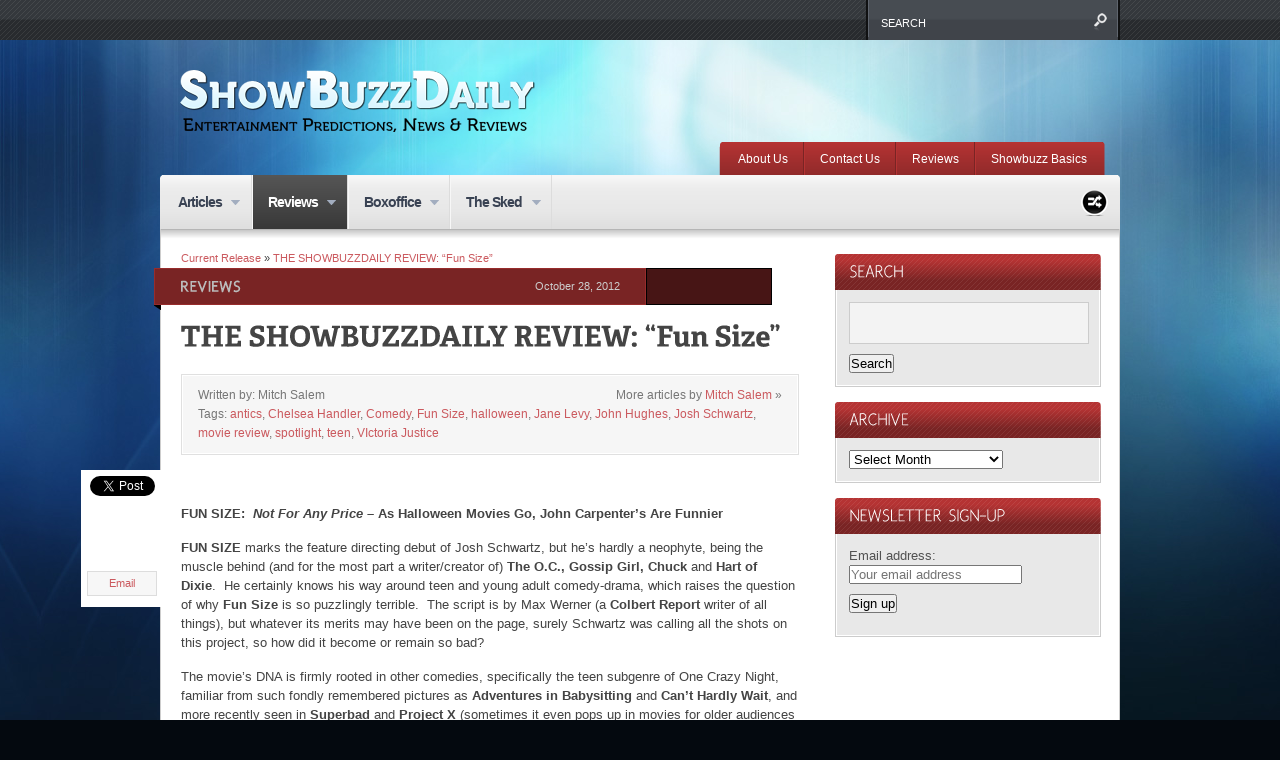

--- FILE ---
content_type: text/html; charset=UTF-8
request_url: https://showbuzzdaily.com/reviews/the-showbuzzdaily-review-fun-size.html
body_size: 19478
content:



<!DOCTYPE html PUBLIC "-//W3C//DTD XHTML 1.0 Transitional//EN"
    "http://www.w3.org/TR/xhtml1/DTD/xhtml1-transitional.dtd">

<html xmlns="http://www.w3.org/1999/xhtml" lang="en-US">

<head profile="http://gmpg.org/xfn/11">
	
	<meta http-equiv="Content-Type" content="text/html; charset=UTF-8" />
	
	
	<title>
		THE SHOWBUZZDAILY REVIEW:  &#8220;Fun Size&#8221; | Showbuzz Daily    </title>
	
	<link rel="shortcut icon" href="/favicon.ico" type="image/x-icon" />
    
	<link rel="stylesheet" href="https://showbuzzdaily.com/wp-content/themes/continuum1/style.css" type="text/css" /> <!-- the main structure and main page elements style -->  
    <link rel="stylesheet" href="https://showbuzzdaily.com/wp-content/themes/continuum1/css/components.css" type="text/css" /> <!-- included components and additional style -->
    <link rel="stylesheet" href="https://showbuzzdaily.com/wp-content/themes/continuum1/js/js.css" type="text/css" media="screen" /> <!-- styles for the various jquery plugins -->
    <link rel="stylesheet" href="https://showbuzzdaily.com/wp-content/themes/continuum1/css/colors.css" type="text/css" /> <!-- different color options -->
    <!--[if IE 7]>
            <link rel="stylesheet" type="text/css" href="https://showbuzzdaily.com/wp-content/themes/continuum1/css/ie7.css" />
    <![endif]-->
    
    <!--[if gte IE 8]>
            <link rel="stylesheet" type="text/css" href="https://showbuzzdaily.com/wp-content/themes/continuum1/css/ie8.css" />
    <![endif]-->
    
    <link rel="stylesheet" href="https://showbuzzdaily.com/wp-content/themes/continuum1/custom.css" type="text/css" /> <!-- custom css for users to edit instead of build-in stylesheets -->
    
        
    	<style type="text/css">
		
			body { background-attachment:fixed !important; }
		
		</style>
    
        
    	
	<link rel="pingback" href="https://showbuzzdaily.com/xmlrpc.php" />

	    
        
	<meta name='robots' content='max-image-preview:large' />
<link rel="alternate" type="application/rss+xml" title="Showbuzz Daily &raquo; Feed" href="https://showbuzzdaily.com/feed" />
<link rel="alternate" type="application/rss+xml" title="Showbuzz Daily &raquo; Comments Feed" href="https://showbuzzdaily.com/comments/feed" />
<link rel="alternate" title="oEmbed (JSON)" type="application/json+oembed" href="https://showbuzzdaily.com/wp-json/oembed/1.0/embed?url=https%3A%2F%2Fshowbuzzdaily.com%2Freviews%2Fthe-showbuzzdaily-review-fun-size.html" />
<link rel="alternate" title="oEmbed (XML)" type="text/xml+oembed" href="https://showbuzzdaily.com/wp-json/oembed/1.0/embed?url=https%3A%2F%2Fshowbuzzdaily.com%2Freviews%2Fthe-showbuzzdaily-review-fun-size.html&#038;format=xml" />
<style id='wp-img-auto-sizes-contain-inline-css' type='text/css'>
img:is([sizes=auto i],[sizes^="auto," i]){contain-intrinsic-size:3000px 1500px}
/*# sourceURL=wp-img-auto-sizes-contain-inline-css */
</style>
<style id='wp-emoji-styles-inline-css' type='text/css'>

	img.wp-smiley, img.emoji {
		display: inline !important;
		border: none !important;
		box-shadow: none !important;
		height: 1em !important;
		width: 1em !important;
		margin: 0 0.07em !important;
		vertical-align: -0.1em !important;
		background: none !important;
		padding: 0 !important;
	}
/*# sourceURL=wp-emoji-styles-inline-css */
</style>
<style id='wp-block-library-inline-css' type='text/css'>
:root{--wp-block-synced-color:#7a00df;--wp-block-synced-color--rgb:122,0,223;--wp-bound-block-color:var(--wp-block-synced-color);--wp-editor-canvas-background:#ddd;--wp-admin-theme-color:#007cba;--wp-admin-theme-color--rgb:0,124,186;--wp-admin-theme-color-darker-10:#006ba1;--wp-admin-theme-color-darker-10--rgb:0,107,160.5;--wp-admin-theme-color-darker-20:#005a87;--wp-admin-theme-color-darker-20--rgb:0,90,135;--wp-admin-border-width-focus:2px}@media (min-resolution:192dpi){:root{--wp-admin-border-width-focus:1.5px}}.wp-element-button{cursor:pointer}:root .has-very-light-gray-background-color{background-color:#eee}:root .has-very-dark-gray-background-color{background-color:#313131}:root .has-very-light-gray-color{color:#eee}:root .has-very-dark-gray-color{color:#313131}:root .has-vivid-green-cyan-to-vivid-cyan-blue-gradient-background{background:linear-gradient(135deg,#00d084,#0693e3)}:root .has-purple-crush-gradient-background{background:linear-gradient(135deg,#34e2e4,#4721fb 50%,#ab1dfe)}:root .has-hazy-dawn-gradient-background{background:linear-gradient(135deg,#faaca8,#dad0ec)}:root .has-subdued-olive-gradient-background{background:linear-gradient(135deg,#fafae1,#67a671)}:root .has-atomic-cream-gradient-background{background:linear-gradient(135deg,#fdd79a,#004a59)}:root .has-nightshade-gradient-background{background:linear-gradient(135deg,#330968,#31cdcf)}:root .has-midnight-gradient-background{background:linear-gradient(135deg,#020381,#2874fc)}:root{--wp--preset--font-size--normal:16px;--wp--preset--font-size--huge:42px}.has-regular-font-size{font-size:1em}.has-larger-font-size{font-size:2.625em}.has-normal-font-size{font-size:var(--wp--preset--font-size--normal)}.has-huge-font-size{font-size:var(--wp--preset--font-size--huge)}.has-text-align-center{text-align:center}.has-text-align-left{text-align:left}.has-text-align-right{text-align:right}.has-fit-text{white-space:nowrap!important}#end-resizable-editor-section{display:none}.aligncenter{clear:both}.items-justified-left{justify-content:flex-start}.items-justified-center{justify-content:center}.items-justified-right{justify-content:flex-end}.items-justified-space-between{justify-content:space-between}.screen-reader-text{border:0;clip-path:inset(50%);height:1px;margin:-1px;overflow:hidden;padding:0;position:absolute;width:1px;word-wrap:normal!important}.screen-reader-text:focus{background-color:#ddd;clip-path:none;color:#444;display:block;font-size:1em;height:auto;left:5px;line-height:normal;padding:15px 23px 14px;text-decoration:none;top:5px;width:auto;z-index:100000}html :where(.has-border-color){border-style:solid}html :where([style*=border-top-color]){border-top-style:solid}html :where([style*=border-right-color]){border-right-style:solid}html :where([style*=border-bottom-color]){border-bottom-style:solid}html :where([style*=border-left-color]){border-left-style:solid}html :where([style*=border-width]){border-style:solid}html :where([style*=border-top-width]){border-top-style:solid}html :where([style*=border-right-width]){border-right-style:solid}html :where([style*=border-bottom-width]){border-bottom-style:solid}html :where([style*=border-left-width]){border-left-style:solid}html :where(img[class*=wp-image-]){height:auto;max-width:100%}:where(figure){margin:0 0 1em}html :where(.is-position-sticky){--wp-admin--admin-bar--position-offset:var(--wp-admin--admin-bar--height,0px)}@media screen and (max-width:600px){html :where(.is-position-sticky){--wp-admin--admin-bar--position-offset:0px}}

/*# sourceURL=wp-block-library-inline-css */
</style><style id='global-styles-inline-css' type='text/css'>
:root{--wp--preset--aspect-ratio--square: 1;--wp--preset--aspect-ratio--4-3: 4/3;--wp--preset--aspect-ratio--3-4: 3/4;--wp--preset--aspect-ratio--3-2: 3/2;--wp--preset--aspect-ratio--2-3: 2/3;--wp--preset--aspect-ratio--16-9: 16/9;--wp--preset--aspect-ratio--9-16: 9/16;--wp--preset--color--black: #000000;--wp--preset--color--cyan-bluish-gray: #abb8c3;--wp--preset--color--white: #ffffff;--wp--preset--color--pale-pink: #f78da7;--wp--preset--color--vivid-red: #cf2e2e;--wp--preset--color--luminous-vivid-orange: #ff6900;--wp--preset--color--luminous-vivid-amber: #fcb900;--wp--preset--color--light-green-cyan: #7bdcb5;--wp--preset--color--vivid-green-cyan: #00d084;--wp--preset--color--pale-cyan-blue: #8ed1fc;--wp--preset--color--vivid-cyan-blue: #0693e3;--wp--preset--color--vivid-purple: #9b51e0;--wp--preset--gradient--vivid-cyan-blue-to-vivid-purple: linear-gradient(135deg,rgb(6,147,227) 0%,rgb(155,81,224) 100%);--wp--preset--gradient--light-green-cyan-to-vivid-green-cyan: linear-gradient(135deg,rgb(122,220,180) 0%,rgb(0,208,130) 100%);--wp--preset--gradient--luminous-vivid-amber-to-luminous-vivid-orange: linear-gradient(135deg,rgb(252,185,0) 0%,rgb(255,105,0) 100%);--wp--preset--gradient--luminous-vivid-orange-to-vivid-red: linear-gradient(135deg,rgb(255,105,0) 0%,rgb(207,46,46) 100%);--wp--preset--gradient--very-light-gray-to-cyan-bluish-gray: linear-gradient(135deg,rgb(238,238,238) 0%,rgb(169,184,195) 100%);--wp--preset--gradient--cool-to-warm-spectrum: linear-gradient(135deg,rgb(74,234,220) 0%,rgb(151,120,209) 20%,rgb(207,42,186) 40%,rgb(238,44,130) 60%,rgb(251,105,98) 80%,rgb(254,248,76) 100%);--wp--preset--gradient--blush-light-purple: linear-gradient(135deg,rgb(255,206,236) 0%,rgb(152,150,240) 100%);--wp--preset--gradient--blush-bordeaux: linear-gradient(135deg,rgb(254,205,165) 0%,rgb(254,45,45) 50%,rgb(107,0,62) 100%);--wp--preset--gradient--luminous-dusk: linear-gradient(135deg,rgb(255,203,112) 0%,rgb(199,81,192) 50%,rgb(65,88,208) 100%);--wp--preset--gradient--pale-ocean: linear-gradient(135deg,rgb(255,245,203) 0%,rgb(182,227,212) 50%,rgb(51,167,181) 100%);--wp--preset--gradient--electric-grass: linear-gradient(135deg,rgb(202,248,128) 0%,rgb(113,206,126) 100%);--wp--preset--gradient--midnight: linear-gradient(135deg,rgb(2,3,129) 0%,rgb(40,116,252) 100%);--wp--preset--font-size--small: 13px;--wp--preset--font-size--medium: 20px;--wp--preset--font-size--large: 36px;--wp--preset--font-size--x-large: 42px;--wp--preset--spacing--20: 0.44rem;--wp--preset--spacing--30: 0.67rem;--wp--preset--spacing--40: 1rem;--wp--preset--spacing--50: 1.5rem;--wp--preset--spacing--60: 2.25rem;--wp--preset--spacing--70: 3.38rem;--wp--preset--spacing--80: 5.06rem;--wp--preset--shadow--natural: 6px 6px 9px rgba(0, 0, 0, 0.2);--wp--preset--shadow--deep: 12px 12px 50px rgba(0, 0, 0, 0.4);--wp--preset--shadow--sharp: 6px 6px 0px rgba(0, 0, 0, 0.2);--wp--preset--shadow--outlined: 6px 6px 0px -3px rgb(255, 255, 255), 6px 6px rgb(0, 0, 0);--wp--preset--shadow--crisp: 6px 6px 0px rgb(0, 0, 0);}:where(.is-layout-flex){gap: 0.5em;}:where(.is-layout-grid){gap: 0.5em;}body .is-layout-flex{display: flex;}.is-layout-flex{flex-wrap: wrap;align-items: center;}.is-layout-flex > :is(*, div){margin: 0;}body .is-layout-grid{display: grid;}.is-layout-grid > :is(*, div){margin: 0;}:where(.wp-block-columns.is-layout-flex){gap: 2em;}:where(.wp-block-columns.is-layout-grid){gap: 2em;}:where(.wp-block-post-template.is-layout-flex){gap: 1.25em;}:where(.wp-block-post-template.is-layout-grid){gap: 1.25em;}.has-black-color{color: var(--wp--preset--color--black) !important;}.has-cyan-bluish-gray-color{color: var(--wp--preset--color--cyan-bluish-gray) !important;}.has-white-color{color: var(--wp--preset--color--white) !important;}.has-pale-pink-color{color: var(--wp--preset--color--pale-pink) !important;}.has-vivid-red-color{color: var(--wp--preset--color--vivid-red) !important;}.has-luminous-vivid-orange-color{color: var(--wp--preset--color--luminous-vivid-orange) !important;}.has-luminous-vivid-amber-color{color: var(--wp--preset--color--luminous-vivid-amber) !important;}.has-light-green-cyan-color{color: var(--wp--preset--color--light-green-cyan) !important;}.has-vivid-green-cyan-color{color: var(--wp--preset--color--vivid-green-cyan) !important;}.has-pale-cyan-blue-color{color: var(--wp--preset--color--pale-cyan-blue) !important;}.has-vivid-cyan-blue-color{color: var(--wp--preset--color--vivid-cyan-blue) !important;}.has-vivid-purple-color{color: var(--wp--preset--color--vivid-purple) !important;}.has-black-background-color{background-color: var(--wp--preset--color--black) !important;}.has-cyan-bluish-gray-background-color{background-color: var(--wp--preset--color--cyan-bluish-gray) !important;}.has-white-background-color{background-color: var(--wp--preset--color--white) !important;}.has-pale-pink-background-color{background-color: var(--wp--preset--color--pale-pink) !important;}.has-vivid-red-background-color{background-color: var(--wp--preset--color--vivid-red) !important;}.has-luminous-vivid-orange-background-color{background-color: var(--wp--preset--color--luminous-vivid-orange) !important;}.has-luminous-vivid-amber-background-color{background-color: var(--wp--preset--color--luminous-vivid-amber) !important;}.has-light-green-cyan-background-color{background-color: var(--wp--preset--color--light-green-cyan) !important;}.has-vivid-green-cyan-background-color{background-color: var(--wp--preset--color--vivid-green-cyan) !important;}.has-pale-cyan-blue-background-color{background-color: var(--wp--preset--color--pale-cyan-blue) !important;}.has-vivid-cyan-blue-background-color{background-color: var(--wp--preset--color--vivid-cyan-blue) !important;}.has-vivid-purple-background-color{background-color: var(--wp--preset--color--vivid-purple) !important;}.has-black-border-color{border-color: var(--wp--preset--color--black) !important;}.has-cyan-bluish-gray-border-color{border-color: var(--wp--preset--color--cyan-bluish-gray) !important;}.has-white-border-color{border-color: var(--wp--preset--color--white) !important;}.has-pale-pink-border-color{border-color: var(--wp--preset--color--pale-pink) !important;}.has-vivid-red-border-color{border-color: var(--wp--preset--color--vivid-red) !important;}.has-luminous-vivid-orange-border-color{border-color: var(--wp--preset--color--luminous-vivid-orange) !important;}.has-luminous-vivid-amber-border-color{border-color: var(--wp--preset--color--luminous-vivid-amber) !important;}.has-light-green-cyan-border-color{border-color: var(--wp--preset--color--light-green-cyan) !important;}.has-vivid-green-cyan-border-color{border-color: var(--wp--preset--color--vivid-green-cyan) !important;}.has-pale-cyan-blue-border-color{border-color: var(--wp--preset--color--pale-cyan-blue) !important;}.has-vivid-cyan-blue-border-color{border-color: var(--wp--preset--color--vivid-cyan-blue) !important;}.has-vivid-purple-border-color{border-color: var(--wp--preset--color--vivid-purple) !important;}.has-vivid-cyan-blue-to-vivid-purple-gradient-background{background: var(--wp--preset--gradient--vivid-cyan-blue-to-vivid-purple) !important;}.has-light-green-cyan-to-vivid-green-cyan-gradient-background{background: var(--wp--preset--gradient--light-green-cyan-to-vivid-green-cyan) !important;}.has-luminous-vivid-amber-to-luminous-vivid-orange-gradient-background{background: var(--wp--preset--gradient--luminous-vivid-amber-to-luminous-vivid-orange) !important;}.has-luminous-vivid-orange-to-vivid-red-gradient-background{background: var(--wp--preset--gradient--luminous-vivid-orange-to-vivid-red) !important;}.has-very-light-gray-to-cyan-bluish-gray-gradient-background{background: var(--wp--preset--gradient--very-light-gray-to-cyan-bluish-gray) !important;}.has-cool-to-warm-spectrum-gradient-background{background: var(--wp--preset--gradient--cool-to-warm-spectrum) !important;}.has-blush-light-purple-gradient-background{background: var(--wp--preset--gradient--blush-light-purple) !important;}.has-blush-bordeaux-gradient-background{background: var(--wp--preset--gradient--blush-bordeaux) !important;}.has-luminous-dusk-gradient-background{background: var(--wp--preset--gradient--luminous-dusk) !important;}.has-pale-ocean-gradient-background{background: var(--wp--preset--gradient--pale-ocean) !important;}.has-electric-grass-gradient-background{background: var(--wp--preset--gradient--electric-grass) !important;}.has-midnight-gradient-background{background: var(--wp--preset--gradient--midnight) !important;}.has-small-font-size{font-size: var(--wp--preset--font-size--small) !important;}.has-medium-font-size{font-size: var(--wp--preset--font-size--medium) !important;}.has-large-font-size{font-size: var(--wp--preset--font-size--large) !important;}.has-x-large-font-size{font-size: var(--wp--preset--font-size--x-large) !important;}
/*# sourceURL=global-styles-inline-css */
</style>

<style id='classic-theme-styles-inline-css' type='text/css'>
/*! This file is auto-generated */
.wp-block-button__link{color:#fff;background-color:#32373c;border-radius:9999px;box-shadow:none;text-decoration:none;padding:calc(.667em + 2px) calc(1.333em + 2px);font-size:1.125em}.wp-block-file__button{background:#32373c;color:#fff;text-decoration:none}
/*# sourceURL=/wp-includes/css/classic-themes.min.css */
</style>
<link rel='stylesheet' id='sharebar-css' href='https://showbuzzdaily.com/wp-content/plugins/sharebar/css/sharebar.css?ver=6.9' type='text/css' media='all' />
<script type="text/javascript" src="https://showbuzzdaily.com/wp-includes/js/jquery/jquery.min.js?ver=3.7.1" id="jquery-core-js"></script>
<script type="text/javascript" src="https://showbuzzdaily.com/wp-includes/js/jquery/jquery-migrate.min.js?ver=3.4.1" id="jquery-migrate-js"></script>
<script type="text/javascript" src="https://showbuzzdaily.com/wp-content/plugins/sharebar/js/sharebar.js?ver=6.9" id="sharebar-js"></script>
<link rel="https://api.w.org/" href="https://showbuzzdaily.com/wp-json/" /><link rel="alternate" title="JSON" type="application/json" href="https://showbuzzdaily.com/wp-json/wp/v2/posts/11113" /><link rel="canonical" href="https://showbuzzdaily.com/reviews/the-showbuzzdaily-review-fun-size.html" />
<link rel='shortlink' href='https://showbuzzdaily.com/?p=11113' />

<script type="text/javascript">jQuery(document).ready(function($) { $('.sharebar').sharebar({horizontal:'true',swidth:'80',minwidth:1000,position:'left',leftOffset:20,rightOffset:10}); });</script>
<!-- Sharebar Plugin by Monjurul Dolon (http://mdolon.com/) - more info at: http://devgrow.com/sharebar-wordpress-plugin -->
<style type='text/css'>.rp4wp-related-posts ul{width:100%;padding:0;margin:0;float:left;}
.rp4wp-related-posts ul>li{list-style:none;padding:0;margin:0;padding-bottom:20px;clear:both;}
.rp4wp-related-posts ul>li>p{margin:0;padding:0;}
.rp4wp-related-post-image{width:35%;padding-right:25px;-moz-box-sizing:border-box;-webkit-box-sizing:border-box;box-sizing:border-box;float:left;}</style>
<!-- Vipers Video Quicktags v6.6.0 | http://www.viper007bond.com/wordpress-plugins/vipers-video-quicktags/ -->
<style type="text/css">
.vvqbox { display: block; max-width: 100%; visibility: visible !important; margin: 10px auto; } .vvqbox img { max-width: 100%; height: 100%; } .vvqbox object { max-width: 100%; } 
</style>
<script type="text/javascript">
// <![CDATA[
	var vvqflashvars = {};
	var vvqparams = { wmode: "opaque", allowfullscreen: "true", allowscriptaccess: "always" };
	var vvqattributes = {};
	var vvqexpressinstall = "https://showbuzzdaily.com/wp-content/plugins/vipers-video-quicktags/resources/expressinstall.swf";
// ]]>
</script>
<style type="text/css" id="custom-background-css">
body.custom-background { background-color: #04090f; background-image: url("https://showbuzzdaily.com/wp-content/uploads/2012/06/silk-light-cool-11.jpg"); background-position: center top; background-size: auto; background-repeat: no-repeat; background-attachment: scroll; }
</style>
	<!-- Clicky Web Analytics - https://clicky.com, WordPress Plugin by Yoast - https://yoast.com/wordpress/plugins/clicky/ --><script type='text/javascript'>
	function clicky_gc(name) {
		var ca = document.cookie.split(';');
		for (var i in ca) {
			if (ca[i].indexOf(name + '=') != -1) {
				return decodeURIComponent(ca[i].split('=')[1]);
			}
		}
		return '';
	}
	var username_check = clicky_gc('"comment_author_acf79d8431f7b3c8e5709251a155e3be"');
	if (username_check) var clicky_custom_session = {username: username_check};
</script>
<script>
	
	var clicky_site_ids = clicky_site_ids || [];
	clicky_site_ids.push("66606056");
</script>
<script async src="//static.getclicky.com/js"></script>    
    <script type="text/javascript" src="https://showbuzzdaily.com/wp-content/themes/continuum1/js/plugins.min.js"></script> <!-- jquery plugin js -->
    <script type="text/javascript" src="https://showbuzzdaily.com/wp-content/themes/continuum1/js/custom.js"></script> <!-- continuum js -->
    
        
		<script type="text/javascript">      
            jQuery.noConflict();
                 
            jQuery(document).ready(function() { 
            
                //FANCY TOOLTIPS
                jQuery('.tooltip').tipTip({delay:0, defaultPosition:"top", maxWidth:"100px"});
				
			});
		
   		</script>
    
        
        
		<script type="text/javascript">      
            jQuery.noConflict();
                 
            jQuery(document).ready(function() { 
            
                //colorbox
/*
				jQuery('.review .article-image a').colorbox({transition:'fade', speed:300});
				jQuery('.single-post .content .article-image a').colorbox({transition:'fade', speed:300});
				jQuery('.colorbox').colorbox({transition:'fade', speed:300});
				jQuery('.colorboxiframe').colorbox({transition:'fade', speed:300, iframe:true, innerWidth:640, innerHeight:390});
				jQuery(".post-content a[href$='.jpg'],a[href$='.png'],a[href$='.gif']").colorbox(); 
				jQuery('.post-content .gallery a').colorbox({  rel:'gallery' });
*/
				
			});
		
   		</script>
    
        
    
    <script type="text/javascript">      
        jQuery.noConflict();
		     
        jQuery(document).ready(function() { 
							
			//BREAKING SLIDER
			jQuery('#breaking').anythingSlider({
                easing: "easeInOutExpo",        // Anything other than "linear" or "swing" requires the easing plugin
                autoPlay: true,  // This turns off the entire FUNCTIONALY, not just if it starts running or not.
                delay: 3000,  // How long between slide transitions in AutoPlay mode
                startStopped: false,            // If autoPlay is on, this can force it to start stopped
                animationTime: 600,             // How long the slide transition takes
                hashTags: false,                 // Should links change the hashtag in the URL?
                buildNavigation: false,          // If true, builds and list of anchor links to link to each slide
                pauseOnHover: true,             // If true, and autoPlay is enabled, the show will pause on hover
                startText: "Go",             // Start text
                stopText: "Stop",               // Stop text
                navigationFormatter: formatText       // Details at the top of the file on this use (advanced use)
            });
			
			function formatText(index, panel) {
			  return index + "";
			}
			
			//SPOTLIGHT SLIDER LAYOUT 1
			jQuery('#slider1').cycle({
				fx: 'fade', // transition types: http://jQuery.malsup.com/cycle/browser.html
				timeout: 4000, // how long the slide is displayed
				speed: 300, // the speed of the transition effect
				pause: 1, // pause on hover
				cleartype: true, // IE FIX
				cleartypeNoBg: true // IE FIX
			});	
			
			//SPOTLIGHT SLIDER LAYOUT 3
			jQuery("#slider3 > ul").tabs({fx:{opacity: "toggle"}}).tabs("rotate", 4000, true);
			
			//RECENT REACTIONS CYCLER
			jQuery('.recent-reactions').cycle({
				fx: 'scrollUp', // transition types: http://jQuery.malsup.com/cycle/browser.html
				timeout: 1, // how long the slide is displayed
				speed: 35000, // the speed of the transition effect
				easing: 'linear',	
				continuous: 1,
				cleartype: true, // IE FIX
				cleartypeNoBg: true // IE FIX
			});	
        }); 
		
		//setup the nivo slider
		jQuery(window).load(function() {
			jQuery('#slider2').nivoSlider({
				effect:'random', //Specify sets like: 'fold,fade,sliceDown'
				slices:15,
				animSpeed:300, //Slide transition speed
				pauseTime:4000,
				startSlide:0, //Set starting Slide (0 index)
				directionNav:true, //Next and Prev
				directionNavHide:true, //Only show on hover
				controlNav:true, //1,2,3...
				controlNavThumbs:true, //Use thumbnails for Control Nav
				controlNavThumbsFromRel:false, //Use image rel for thumbs
				controlNavThumbsSearch: '.jpg', //Replace this with...
				controlNavThumbsReplace: '_thumb.jpg', //...this in thumb Image src
				keyboardNav:true, //Use left and right arrows
				pauseOnHover:true, //Stop animation while hovering
				manualAdvance:false, //Force manual transitions
				captionOpacity:0.8 //Universal caption opacity								 
			});
		});
		
    </script>
    
    <script type="text/javascript" src="https://apis.google.com/js/plusone.js"></script> <!-- google plus 1 button js -->
    
    <!--[if gte IE 9]> <script type="text/javascript"> Cufon.set('engine', 'canvas'); </script> <![endif]--> 
	
</head>

<body class="wp-singular post-template-default single single-post postid-11113 single-format-standard custom-background wp-theme-continuum1 silk-light-cool-1 magnesium">

	<div id="page-menu-wrapper">
    
    	<div id="page-menu">
            
            <div class="container">
            
				
                
            </div>
            
                        
                <div id="search">
                
                    <div class="wrapper">
                    
                        <div class="inner">
                
                            <!-- SEARCH -->  
                            <form method="get" id="searchform" action="https://showbuzzdaily.com/">                             
                                <input type="text" value="search" onfocus="if (this.value == 'search') {this.value = '';}" onblur="if (this.value == '') {this.value = 'search';}" name="s" id="s" />          
                            </form>                       
                            
                        </div>
                        
                    </div>
                
                </div>
                
                        
            <br class="clearer" />
        
        </div>
    
    </div>
	
	<div id="page-wrap"> <!-- everything below the top menu should be inside the page wrap div -->
    
    	
		<div id="logo-bar">
        
        	<div class="floatleft">
        
				                    <a href="https://showbuzzdaily.com/">
                        <img alt="Showbuzz Daily" src="https://showbuzzdaily.com/wp-content/uploads/2012/05/ShowBuzzLogoNoImage.png" />
                    </a>
                                
                <div class="subtitle gentesque dark"></div>
                
            </div>
            
            
                        
            <br class="clearer" />
            
		</div>
        
                
            <div id="small-menu-wrapper">
            
                <div id="small-menu">
                
                    <div class="left-cap">&nbsp;</div>
                    
                    <ul id="menu-top-nav-red" class="menu"><li id="menu-item-2116" class="menu-item menu-item-type-post_type menu-item-object-page menu-item-2116"><a href="https://showbuzzdaily.com/about-us">About Us</a></li>
<li id="menu-item-180676" class="menu-item menu-item-type-post_type menu-item-object-page menu-item-180676"><a href="https://showbuzzdaily.com/contact-us">Contact Us</a></li>
<li id="menu-item-180677" class="menu-item menu-item-type-post_type menu-item-object-page menu-item-180677"><a href="https://showbuzzdaily.com/review">Reviews</a></li>
<li id="menu-item-180678" class="menu-item menu-item-type-post_type menu-item-object-page menu-item-180678"><a href="https://showbuzzdaily.com/showbuzz-basics">Showbuzz Basics</a></li>
</ul>                    
                    <div class="right-cap">&nbsp;</div>
                
                </div>
                
                <br class="clearer" />
                
            </div>
            
                
        <div id="main-menu-wrapper">
        
        	<div class="left-cap">&nbsp;</div>
        
            <div id="main-menu">
            
            	<div class="container">
                
					<ul id="menu-main-nav" class="menu"><li id="menu-item-2666" class="menu-item menu-item-type-taxonomy menu-item-object-category menu-item-has-children menu-item-2666"><a href="https://showbuzzdaily.com/articles">Articles</a>
<ul class="sub-menu">
	<li id="menu-item-2667" class="menu-item menu-item-type-taxonomy menu-item-object-category menu-item-2667"><a href="https://showbuzzdaily.com/articles/movies-articles">Movies</a></li>
	<li id="menu-item-2668" class="menu-item menu-item-type-taxonomy menu-item-object-category menu-item-2668"><a href="https://showbuzzdaily.com/articles/television-articles">Television</a></li>
</ul>
</li>
<li id="menu-item-2669" class="menu-item menu-item-type-taxonomy menu-item-object-category current-post-ancestor current-menu-parent current-post-parent menu-item-has-children menu-item-2669"><a href="https://showbuzzdaily.com/reviews">Reviews</a>
<ul class="sub-menu">
	<li id="menu-item-2670" class="menu-item menu-item-type-taxonomy menu-item-object-category current-post-ancestor current-menu-parent current-post-parent menu-item-has-children menu-item-2670"><a href="https://showbuzzdaily.com/reviews/movies">Movie Reviews</a>
	<ul class="sub-menu">
		<li id="menu-item-2672" class="menu-item menu-item-type-taxonomy menu-item-object-category current-post-ancestor current-menu-parent current-post-parent menu-item-2672"><a href="https://showbuzzdaily.com/reviews/movies/currentrelease">Current Release</a></li>
		<li id="menu-item-2673" class="menu-item menu-item-type-taxonomy menu-item-object-category menu-item-has-children menu-item-2673"><a href="https://showbuzzdaily.com/reviews/movies/film-festival-movies">Film Festival</a>
		<ul class="sub-menu">
			<li id="menu-item-2675" class="menu-item menu-item-type-taxonomy menu-item-object-category menu-item-2675"><a href="https://showbuzzdaily.com/reviews/movies/film-festival-movies/sundance">Sundance</a></li>
			<li id="menu-item-2676" class="menu-item menu-item-type-taxonomy menu-item-object-category menu-item-2676"><a href="https://showbuzzdaily.com/reviews/movies/film-festival-movies/toronto">Toronto</a></li>
			<li id="menu-item-2674" class="menu-item menu-item-type-taxonomy menu-item-object-category menu-item-2674"><a href="https://showbuzzdaily.com/reviews/movies/film-festival-movies/others">Others</a></li>
		</ul>
</li>
		<li id="menu-item-2671" class="menu-item menu-item-type-taxonomy menu-item-object-category menu-item-2671"><a href="https://showbuzzdaily.com/reviews/movies/archive">Archive</a></li>
	</ul>
</li>
	<li id="menu-item-2681" class="menu-item menu-item-type-taxonomy menu-item-object-category menu-item-has-children menu-item-2681"><a href="https://showbuzzdaily.com/reviews/television">Television Reviews</a>
	<ul class="sub-menu">
		<li id="menu-item-2684" class="menu-item menu-item-type-taxonomy menu-item-object-category menu-item-has-children menu-item-2684"><a href="https://showbuzzdaily.com/reviews/television/pilots">Pilots</a>
		<ul class="sub-menu">
			<li id="menu-item-2686" class="menu-item menu-item-type-taxonomy menu-item-object-category menu-item-2686"><a href="https://showbuzzdaily.com/reviews/television/pilots/pilotreports">Pilot Reports</a></li>
			<li id="menu-item-2685" class="menu-item menu-item-type-taxonomy menu-item-object-category menu-item-2685"><a href="https://showbuzzdaily.com/reviews/television/pilots/bustedpilots">Busted Pilots</a></li>
		</ul>
</li>
		<li id="menu-item-2683" class="menu-item menu-item-type-taxonomy menu-item-object-category menu-item-2683"><a href="https://showbuzzdaily.com/reviews/television/pilotplus1">Pilot + 1</a></li>
		<li id="menu-item-2688" class="menu-item menu-item-type-taxonomy menu-item-object-category menu-item-2688"><a href="https://showbuzzdaily.com/reviews/television/seasonpremiere">Season Premiere</a></li>
		<li id="menu-item-2687" class="menu-item menu-item-type-taxonomy menu-item-object-category menu-item-2687"><a href="https://showbuzzdaily.com/reviews/television/seasonfinale">Season Finale</a></li>
		<li id="menu-item-2682" class="menu-item menu-item-type-taxonomy menu-item-object-category menu-item-2682"><a href="https://showbuzzdaily.com/reviews/television/other-television">Other</a></li>
	</ul>
</li>
	<li id="menu-item-2677" class="menu-item menu-item-type-taxonomy menu-item-object-category menu-item-has-children menu-item-2677"><a href="https://showbuzzdaily.com/reviews/broadway-reviews">Stage Reviews</a>
	<ul class="sub-menu">
		<li id="menu-item-2678" class="menu-item menu-item-type-taxonomy menu-item-object-category menu-item-2678"><a href="https://showbuzzdaily.com/reviews/broadway-reviews/broadway-broadway-reviews">Broadway</a></li>
		<li id="menu-item-2679" class="menu-item menu-item-type-taxonomy menu-item-object-category menu-item-2679"><a href="https://showbuzzdaily.com/reviews/broadway-reviews/offbroadway">Off-Broadway</a></li>
		<li id="menu-item-2680" class="menu-item menu-item-type-taxonomy menu-item-object-category menu-item-2680"><a href="https://showbuzzdaily.com/reviews/broadway-reviews/other">Other</a></li>
	</ul>
</li>
</ul>
</li>
<li id="menu-item-2689" class="menu-item menu-item-type-taxonomy menu-item-object-category menu-item-has-children menu-item-2689"><a href="https://showbuzzdaily.com/articles/boxoffice">Boxoffice</a>
<ul class="sub-menu">
	<li id="menu-item-2695" class="menu-item menu-item-type-taxonomy menu-item-object-category menu-item-2695"><a href="https://showbuzzdaily.com/articles/boxoffice/predictions">Predictions</a></li>
	<li id="menu-item-2690" class="menu-item menu-item-type-taxonomy menu-item-object-category menu-item-2690"><a href="https://showbuzzdaily.com/articles/boxoffice/earlyfriday">Early Friday</a></li>
	<li id="menu-item-2692" class="menu-item menu-item-type-taxonomy menu-item-object-category menu-item-2692"><a href="https://showbuzzdaily.com/articles/boxoffice/fridayreports">Friday Reports</a></li>
	<li id="menu-item-2693" class="menu-item menu-item-type-taxonomy menu-item-object-category menu-item-2693"><a href="https://showbuzzdaily.com/articles/boxoffice/fridayscorecards">Friday Scorecards</a></li>
	<li id="menu-item-2691" class="menu-item menu-item-type-taxonomy menu-item-object-category menu-item-2691"><a href="https://showbuzzdaily.com/articles/boxoffice/earlyweekend">Early Weekend</a></li>
	<li id="menu-item-2698" class="menu-item menu-item-type-taxonomy menu-item-object-category menu-item-2698"><a href="https://showbuzzdaily.com/articles/boxoffice/weekendstudioestimates">Weekend Studio Estimates</a></li>
	<li id="menu-item-2697" class="menu-item menu-item-type-taxonomy menu-item-object-category menu-item-2697"><a href="https://showbuzzdaily.com/articles/boxoffice/weekendscorecards">Weekend Scorecards</a></li>
	<li id="menu-item-2699" class="menu-item menu-item-type-taxonomy menu-item-object-category menu-item-2699"><a href="https://showbuzzdaily.com/articles/boxoffice/yeartodate">Year To Date</a></li>
	<li id="menu-item-2694" class="menu-item menu-item-type-taxonomy menu-item-object-category menu-item-2694"><a href="https://showbuzzdaily.com/articles/boxoffice/international">International</a></li>
	<li id="menu-item-2696" class="menu-item menu-item-type-taxonomy menu-item-object-category menu-item-2696"><a href="https://showbuzzdaily.com/articles/boxoffice/summermoviedraft">Summer Movie Draft</a></li>
</ul>
</li>
<li id="menu-item-2700" class="menu-item menu-item-type-taxonomy menu-item-object-category menu-item-has-children menu-item-2700"><a href="https://showbuzzdaily.com/articles/the-sked">The Sked</a>
<ul class="sub-menu">
	<li id="menu-item-7102" class="menu-item menu-item-type-taxonomy menu-item-object-category menu-item-7102"><a href="https://showbuzzdaily.com/articles/the-sked/promo-watch-the-sked">Promo Watch</a></li>
	<li id="menu-item-2701" class="menu-item menu-item-type-taxonomy menu-item-object-category menu-item-has-children menu-item-2701"><a href="https://showbuzzdaily.com/articles/the-sked/tvratings">TV Ratings</a>
	<ul class="sub-menu">
		<li id="menu-item-2703" class="menu-item menu-item-type-taxonomy menu-item-object-category menu-item-2703"><a href="https://showbuzzdaily.com/articles/the-sked/tvratings/darilyratingsreports">Daily Ratings Reports</a></li>
		<li id="menu-item-2704" class="menu-item menu-item-type-taxonomy menu-item-object-category menu-item-2704"><a href="https://showbuzzdaily.com/articles/the-sked/tvratings/networkscorecards">Network Scorecards</a></li>
		<li id="menu-item-2702" class="menu-item menu-item-type-taxonomy menu-item-object-category menu-item-2702"><a href="https://showbuzzdaily.com/articles/the-sked/tvratings/cableratings">Cable Ratings</a></li>
		<li id="menu-item-155168" class="menu-item menu-item-type-taxonomy menu-item-object-category menu-item-155168"><a href="https://showbuzzdaily.com/articles/the-sked/tvratings/news-latenight">News &#038; Late Night</a></li>
		<li id="menu-item-14625" class="menu-item menu-item-type-taxonomy menu-item-object-category menu-item-14625"><a href="https://showbuzzdaily.com/articles/the-sked/tvratings/skedball-tvratings">Skedball / Sports</a></li>
		<li id="menu-item-46336" class="menu-item menu-item-type-taxonomy menu-item-object-category menu-item-46336"><a href="https://showbuzzdaily.com/articles/the-sked/tvratings/audience-maps">Audience Maps</a></li>
		<li id="menu-item-14626" class="menu-item menu-item-type-taxonomy menu-item-object-category menu-item-14626"><a href="https://showbuzzdaily.com/articles/the-sked/upfronts-the-sked">Upfronts</a></li>
		<li id="menu-item-2705" class="menu-item menu-item-type-taxonomy menu-item-object-category menu-item-2705"><a href="https://showbuzzdaily.com/articles/the-sked/tvratings/predictions-tvratings">Ratings Predictions</a></li>
		<li id="menu-item-2706" class="menu-item menu-item-type-taxonomy menu-item-object-category menu-item-2706"><a href="https://showbuzzdaily.com/articles/the-sked/tvratings/sweepsreports">Sweeps Reports</a></li>
	</ul>
</li>
	<li id="menu-item-18588" class="menu-item menu-item-type-taxonomy menu-item-object-category menu-item-18588"><a href="https://showbuzzdaily.com/articles/the-sked/fall-pilots-the-sked">Fall Pilots</a></li>
	<li id="menu-item-18589" class="menu-item menu-item-type-taxonomy menu-item-object-category menu-item-18589"><a href="https://showbuzzdaily.com/articles/the-sked/midseason-pilots">Midseason Pilots</a></li>
</ul>
</li>
</ul>                    
                </div>
                
                					
						<div id="random-article">
					
							<a class="tooltip" title="Random Article" href="https://showbuzzdaily.com/articles/the-sked-olympics-ratings-through-six-days.html"><img alt="Random Article" src="https://showbuzzdaily.com/wp-content/themes/continuum1/images/random-article.png" /></a>
						
						</div>
                        
                     
                    
                				
            </div>
            
            <div class="right-cap">&nbsp;</div>
            
            <br class="clearer" />
            
        </div>


<div id="page-content" class="single-post">

    <div class="left-panel">
    
        <div class="content">
        
                        
				                <link rel="image_src" href="https://showbuzzdaily.com/wp-content/uploads/2012/10/fun-size-160x160.jpeg" />

                                    
                    <ul id="breadcrumbs"><li><a href="https://showbuzzdaily.com/reviews/movies/currentrelease">Current Release</a>&nbsp;&raquo;&nbsp;</li><li class="current"><a href="https://showbuzzdaily.com/reviews/the-showbuzzdaily-review-fun-size.html">THE SHOWBUZZDAILY REVIEW:  &#8220;Fun Size&#8221;</a></li></ul><br class="clearer" />                    
                                
                <div class="cat-bar"> <!-- begin in the category header -->
            
                    <div class="ribbon left"> 
                
                        <div class="ribbon-inner">
                        
                            <div class="left-wrapper">
                        
                                                                
                                <div class="cat-name">
                                                        
                                    <h2 class="gentesque"><b>Reviews</b></h2>
                                    
                                </div>
                                
                                <div class="cat-date">
                 
                                    October 28, 2012                                
                                </div>
                                
                            </div>
                                
                        </div>
                        
                        <div class="right-wrapper">
                        
                        	                            
                            	<div class="inner">&nbsp;</div>
                            
                                                    
                        </div>
                        
                    </div> 
                    
                </div> <!-- end in the categoryheader -->
            
                <h1 class="title adelle">THE SHOWBUZZDAILY REVIEW:  &#8220;Fun Size&#8221;</h1>
                
                                
                    <div class="infobox-wrapper">
                    
                        <div class="infobox">
                        
                            <div class="floatright">
                            
                                More articles by <a href="https://showbuzzdaily.com/author/overlook-hotel" title="Posts by Mitch Salem" rel="author">Mitch Salem</a> &raquo;
                                
                            </div>
                        
                            Written by: Mitch Salem                            
                            <br />
                            
                            Tags: <a href="https://showbuzzdaily.com/tag/antics" rel="tag">antics</a>, <a href="https://showbuzzdaily.com/tag/chelsea-handler" rel="tag">Chelsea Handler</a>, <a href="https://showbuzzdaily.com/tag/comedy" rel="tag">Comedy</a>, <a href="https://showbuzzdaily.com/tag/fun-size" rel="tag">Fun Size</a>, <a href="https://showbuzzdaily.com/tag/halloween" rel="tag">halloween</a>, <a href="https://showbuzzdaily.com/tag/jane-levy" rel="tag">Jane Levy</a>, <a href="https://showbuzzdaily.com/tag/john-hughes" rel="tag">John Hughes</a>, <a href="https://showbuzzdaily.com/tag/josh-schwartz" rel="tag">Josh Schwartz</a>, <a href="https://showbuzzdaily.com/tag/movie-review" rel="tag">movie review</a>, <a href="https://showbuzzdaily.com/tag/spotlight" rel="tag">spotlight</a>, <a href="https://showbuzzdaily.com/tag/teen" rel="tag">teen</a>, <a href="https://showbuzzdaily.com/tag/victoria-justice" rel="tag">VIctoria Justice</a>                        
                        </div>
                    
                    </div>
                    
                                
                
                
                


 
                
                <div class="post-content">
                
                	<div id="post-11113" class="post-11113 post type-post status-publish format-standard has-post-thumbnail hentry category-currentrelease category-movies category-reviews tag-antics tag-chelsea-handler tag-comedy tag-fun-size tag-halloween tag-jane-levy tag-john-hughes tag-josh-schwartz tag-movie-review tag-spotlight tag-teen tag-victoria-justice">
            
                    	<ul id="sharebar" style="background:#;border-color:#ffffff;">
<li><a href="https://twitter.com/share" class="twitter-share-button" data-count="vertical" data-via="showbuzzdaily">Tweet</a><script type="text/javascript" src="https://platform.twitter.com/widgets.js"></script></li>
<li><iframe src="https://www.facebook.com/plugins/like.php?href=https://showbuzzdaily.com/reviews/the-showbuzzdaily-review-fun-size.html&#038;layout=box_count&#038;show_faces=false&#038;width=60&#038;action=like&#038;colorscheme=light&#038;height=45" scrolling="no" frameborder="0" style="border:none; overflow:hidden; width:45px; height:60px;" allowTransparency="true"></iframe></li>
<li><script src="https://www.stumbleupon.com/hostedbadge.php?s=5"></script></li>
<li><a href="/cdn-cgi/l/email-protection#645b1711060e010710590c101014175e4b4b170c0b1306111e1e00050d081d4a070b094b1601120d0113174b100c0149170c0b1306111e1e00050d081d491601120d01134902110a49170d1e014a0c100908" class="sharebar-button email">Email</a></li>
</ul>
<ul id="sharebarx">
<li><a href="https://twitter.com/share" class="twitter-share-button" data-count="horizontal" data-via="showbuzzdaily">Tweet</a><script data-cfasync="false" src="/cdn-cgi/scripts/5c5dd728/cloudflare-static/email-decode.min.js"></script><script type="text/javascript" src="https://platform.twitter.com/widgets.js"></script></li>
<li><iframe src="https://www.facebook.com/plugins/like.php?href=https://showbuzzdaily.com/reviews/the-showbuzzdaily-review-fun-size.html&#038;layout=button_count&#038;show_faces=false&#038;width=85&#038;action=like&#038;colorscheme=light&#038;height=21" scrolling="no" frameborder="0" style="border:none; overflow:hidden; width:85px; height:21px;" allowTransparency="true"></iframe></li>
<li><script src="https://www.stumbleupon.com/hostedbadge.php?s=2"></script></li>
<li><a href="/cdn-cgi/l/email-protection#e3dc90968189868097de8b97979390d9cccc908b8c948196999987828a8f9acd808c8ecc9186958a869490cc978b86ce908b8c948196999987828a8f9ace9186958a8694ce85968dce908a9986cd8b978e8f" class="sharebar-button email">Email</a></li>
</ul>
<p>&nbsp;</p>
<p><strong>FUN SIZE:  <em>Not For Any Price &#8211; </em>As Halloween Movies Go, John Carpenter&#8217;s Are Funnier</strong></p>
<p><strong></strong><strong>FUN SIZE </strong>marks the feature directing debut of Josh Schwartz, but he&#8217;s hardly a neophyte, being the muscle behind (and for the most part a writer/creator of) <strong>The O.C., Gossip Girl, Chuck </strong>and <strong>Hart of Dixie</strong>.  He certainly knows his way around teen and young adult comedy-drama, which raises the question of why <strong>Fun Size</strong> is so puzzlingly terrible.  The script is by Max Werner (a <strong>Colbert Report </strong>writer of all things), but whatever its merits may have been on the page, surely Schwartz was calling all the shots on this project, so how did it become or remain so bad?</p>
<p>The movie&#8217;s DNA is firmly rooted in other comedies, specifically the teen subgenre of One Crazy Night, familiar from such fondly remembered pictures as <strong>Adventures in Babysitting </strong>and <strong>Can&#8217;t Hardly Wait</strong>, and more recently seen in <strong>Superbad </strong>and <strong>Project X </strong>(sometimes it even pops up in movies for older audiences like <strong>Date Night</strong>).  There&#8217;s also a John Hughesian sensitive teen girl at the center of the action, who we might call the Ringwald.  <strong>Fun Size</strong>&#8216;s Ringwald is Cleveland teen Wren DeSentiz (Victoria Justice), not quite college age and not quite popular.  Her father died a year ago, and mom Joy (Chelsea Handler, for no clear reason) has since become an irresponsible cougar, who heads out with her much-younger boyfriend Keevin (Josh Pence)&#8211;that&#8217;s not a typo&#8211;to a Halloween party, leaving Wren in charge of her younger brother Albert (Jackson Nicoll), who&#8217;s been mute since their father&#8217;s death.  This all sounds like it could be the basis for a movie that actually cared about its characters, but Wren loses Albert at the local haunted house, and the One Crazy Night hijinks begin.</p>
<p>Schwartz&#8217;s love for nerd heroes is evident in what follows&#8211;there are no less than three of them here, and each ends up with a beautiful girl&#8211;but mostly <strong>Fun Size</strong> is witless and silly without being funny.  Wren is a dull Ringwald, blandly pretty and with little personality and no particular point of view, and we have to wait, figuratively tapping our feet and (not so figuratively) glancing at our watches while she inevitably realizes that she&#8217;d be better off with Roosevelt (Thomas Mann), so dorky he dresses for Halloween as an obscure scientist, than hot-car-driving Aaron (Thomas McDonell).  Similarly, Joy has some humiliation to endure before understanding that banging 20-year olds and ignoring her kids won&#8217;t earn her a badge for good motherhood.  Things liven up a bit when Wren&#8217;s BFF April (Jane Levy) is around, although it&#8217;s odd to see Levy, queen bee of her own TV <strong>Suburgatory</strong>, relegated to a sidekick role.  (The girl may need a better agent.) Ana Gasteyer (another <strong>Suburgatory</strong> crossover, and she doesn&#8217;t even get any scenes with Levy!) redoes her old NPR talk-show host schtick from <strong>SNL</strong> as one of Roosevelt&#8217;s lesbian moms, but that gag, like so many others, doesn&#8217;t go anywhere.</p>
<p>Paramount&#8217;s marketing focus on <strong>Fun Size</strong> is best shown by the fact that the movie is preceded in theatres by a music video for Carly Rae Jensen&#8217;s new song, but even her fans deserve better than this.  The picture limps through its 90-minute running time without any sense of accelerating pace or visual style.  It&#8217;s hard to believe Schwartz would let one of his own TV shows hit the air with this kind of sloppy inanity, and even harder to understand why he thought this would be a good way to segue to the big screen.  Just about any Halloween-themed episode of a TV sitcom this week<strong></strong> (OK, maybe not <strong>Animal Practice</strong>) would be better than <strong>Fun Size</strong>.</p>
<p>&nbsp;</p>
<div class='rp4wp-related-posts'>
<h3>Related Posts</h3>
<ul>
<li>
<div class='rp4wp-related-post-content'>
<a href='https://showbuzzdaily.com/articles/showbuzzdaily-sundance-collected-reviews.html'>SHOWBUZZDAILY @ SUNDANCE:  Collected Reviews</a></p>
<p>&nbsp; Click on SHOWBUZZDAILY&#8217;s reviews from this year&#8217;s Sundance Film Festival, in alphabetical order: &nbsp; 2 DAYS IN NEW YORK (Magnolia) BACHELORETTE (No Distrib) BEASTS OF THE SOUTHERN WILD (Fox Searchlight) CELESTE AND JESSE FOREVER (Sony Pictures Classics) COMPLIANCE (Magnolia) FILLY BROWN (No Distrib) THE FIRST TIME (No Distrib) FOR&hellip;</p>
</div>
</li>
<li>
<div class='rp4wp-related-post-content'>
<a href='https://showbuzzdaily.com/articles/showbuzzdaily-summer-movie-draft-update.html'>ShowBuzzDaily SUMMER MOVIE DRAFT Update</a></p>
<p>Memorial Day weekend pushed Team Metcalf&#8217;s front-loaded slate to $682 million through Monday in the second annual ShowbuzzDaily Summer Movie Fantasy Draft, with only two significant films left to open on his slate: Prometheus (#8 pick overall) and Madagascar 3 (#11), both opening June 8.  Team Weil totals $47 million so far (with Battleship his lone&hellip;</p>
</div>
</li>
<li>
<div class='rp4wp-related-post-content'>
<a href='https://showbuzzdaily.com/articles/holiday-weekend-movie-review-roundup.html'>HOLIDAY WEEKEND MOVIE REVIEW ROUNDUP</a></p>
<p>>For everyone journeying to the multiplex this long weekend, some reviews to click on:THE TREE OF LIFE:&nbsp; An often stupendous achievement that courts ridicule&#8211;and sometimes earns it.THE HANGOVER PART II:&nbsp; It wasn&#8217;t broke, they didn&#8217;t fix it.KUNG FU PANDA 2:&nbsp; This franchise has been working out.MIDNIGHT IN PARIS: A tasty&hellip;</p>
</div>
</li>
<li>
<div class='rp4wp-related-post-content'>
<a href='https://showbuzzdaily.com/articles/showbuzzdaily-summer-movie-draft-update-3.html'>ShowBuzzDaily SUMMER MOVIE DRAFT Update</a></p>
<p>The second annual ShowBuzzDaily Summer Movie Draft still looks like a runaway for Team Metcalf ($518.9 million total through Sunday versus about $25 million each for Teams Salem and Weil), but the early lead is really a function of Metcalf&#8217;s slate being heavily weighted toward May and June releases.  The&hellip;</p>
</div>
</li>
<li>
<div class='rp4wp-related-post-content'>
<a href='https://showbuzzdaily.com/articles/the-showbuzzdaily-review-morning-glory.html'>THE SHOWBUZZDAILY REVIEW:  &#8220;Morning Glory&#8221;</a></p>
<p>&nbsp; On Homevideo and VOD:  At Home In Your Home Morning Glorydidn&#8217;t make Rachel McAdams into the new Julia Roberts/Katherine Heigl/Sandra Bullock (it grossed around $53M worldwide), despite the strong pedigree of having been written by Aline Brosh McKenna (The Devil Wears Prada), and directed by Roger Michell (Notting Hill).&hellip;</p>
</div>
</li>
</ul>
</div>
                    
                    </div>
                    
                                                
					 
                    
                    <br class="clearer" /><br />
                    
                                        
                        <div class="authorbox-wrapper">
                        
                            <div class="authorbox">
                            
                                <h2 class="gentesque">About the Author</h2>
                                
                                <div class="author-image">
                                
                                    <img alt='' src='https://secure.gravatar.com/avatar/f31ec170a13f7bd04c5aecf376c4e949b41ac78a04ef104b276c713057c42de8?s=80&#038;d=mm&#038;r=pg' srcset='https://secure.gravatar.com/avatar/f31ec170a13f7bd04c5aecf376c4e949b41ac78a04ef104b276c713057c42de8?s=160&#038;d=mm&#038;r=pg 2x' class='avatar avatar-80 photo' height='80' width='80' loading='lazy' decoding='async'/>                                    
                                </div>
                                
                                <div class="author-title adelle">Mitch Salem</div>
                                
                                MITCH SALEM has worked on the business side of the entertainment industry for 20 years, as a senior business affairs executive and attorney for such companies as NBC, ABC, USA, Syfy, Bravo, and BermanBraun Productions, and before that, at the NY law firm of Weil, Gotshal &amp; Manges. During all that, he has more or less constantly been going to the movies and watching TV, and writing about both since the 1980s. His film reviews also currently appear on screened.com and the-burg.com. In addition, he is co-writer of an episode of the television series "Felicity."                                
                                <br class="clearer" /> 
                        
								                                
                                <div class="more-articles">
                            
                                    More articles by <a href="https://showbuzzdaily.com/author/overlook-hotel" title="Posts by Mitch Salem" rel="author">Mitch Salem</a> &raquo;
                                    
                                </div>	
                                
                                <br class="clearer" />	
                                
                            </div>
                        
                        </div>  
                    
                       
            
				                
                <br class="clearer" /> 
                
                            
            </div>
        
        </div>
        
    </div>
    
    <div class="right-panel sidebar">
    
        <div class="inner">
    
            <div class="widget"><div class="header-left">&nbsp;</div><div class="header-middle"><h2 class="gentesque">Search</h2></div><div class="header-right">&nbsp;</div><br class="clearer" /><div class="content-wrapper"><div class="content"><form action="https://showbuzzdaily.com" id="searchform" method="get">
    <div>
        <label for="s" class="screen-reader-text">Search for:</label>
        <input type="text" id="s" name="s" value="" />
        
        <input type="submit" value="Search" id="searchsubmit" />
    </div>
</form></div></div></div><div class="widget"><div class="header-left">&nbsp;</div><div class="header-middle"><h2 class="gentesque">Archive</h2></div><div class="header-right">&nbsp;</div><br class="clearer" /><div class="content-wrapper"><div class="content">		<label class="screen-reader-text" for="archives-dropdown-2">Archive</label>
		<select id="archives-dropdown-2" name="archive-dropdown">
			
			<option value="">Select Month</option>
				<option value='https://showbuzzdaily.com/2025/02'> February 2025 &nbsp;(8)</option>
	<option value='https://showbuzzdaily.com/2025/01'> January 2025 &nbsp;(5)</option>
	<option value='https://showbuzzdaily.com/2024/12'> December 2024 &nbsp;(4)</option>
	<option value='https://showbuzzdaily.com/2024/11'> November 2024 &nbsp;(4)</option>
	<option value='https://showbuzzdaily.com/2024/10'> October 2024 &nbsp;(4)</option>
	<option value='https://showbuzzdaily.com/2024/09'> September 2024 &nbsp;(19)</option>
	<option value='https://showbuzzdaily.com/2024/08'> August 2024 &nbsp;(4)</option>
	<option value='https://showbuzzdaily.com/2024/07'> July 2024 &nbsp;(4)</option>
	<option value='https://showbuzzdaily.com/2024/06'> June 2024 &nbsp;(5)</option>
	<option value='https://showbuzzdaily.com/2024/05'> May 2024 &nbsp;(4)</option>
	<option value='https://showbuzzdaily.com/2024/04'> April 2024 &nbsp;(3)</option>
	<option value='https://showbuzzdaily.com/2024/03'> March 2024 &nbsp;(4)</option>
	<option value='https://showbuzzdaily.com/2024/02'> February 2024 &nbsp;(3)</option>
	<option value='https://showbuzzdaily.com/2024/01'> January 2024 &nbsp;(16)</option>
	<option value='https://showbuzzdaily.com/2023/12'> December 2023 &nbsp;(4)</option>
	<option value='https://showbuzzdaily.com/2023/11'> November 2023 &nbsp;(4)</option>
	<option value='https://showbuzzdaily.com/2023/10'> October 2023 &nbsp;(4)</option>
	<option value='https://showbuzzdaily.com/2023/09'> September 2023 &nbsp;(11)</option>
	<option value='https://showbuzzdaily.com/2023/08'> August 2023 &nbsp;(3)</option>
	<option value='https://showbuzzdaily.com/2023/07'> July 2023 &nbsp;(5)</option>
	<option value='https://showbuzzdaily.com/2023/06'> June 2023 &nbsp;(44)</option>
	<option value='https://showbuzzdaily.com/2023/05'> May 2023 &nbsp;(46)</option>
	<option value='https://showbuzzdaily.com/2023/04'> April 2023 &nbsp;(41)</option>
	<option value='https://showbuzzdaily.com/2023/03'> March 2023 &nbsp;(42)</option>
	<option value='https://showbuzzdaily.com/2023/02'> February 2023 &nbsp;(46)</option>
	<option value='https://showbuzzdaily.com/2023/01'> January 2023 &nbsp;(49)</option>
	<option value='https://showbuzzdaily.com/2022/12'> December 2022 &nbsp;(43)</option>
	<option value='https://showbuzzdaily.com/2022/11'> November 2022 &nbsp;(48)</option>
	<option value='https://showbuzzdaily.com/2022/10'> October 2022 &nbsp;(42)</option>
	<option value='https://showbuzzdaily.com/2022/09'> September 2022 &nbsp;(53)</option>
	<option value='https://showbuzzdaily.com/2022/08'> August 2022 &nbsp;(47)</option>
	<option value='https://showbuzzdaily.com/2022/07'> July 2022 &nbsp;(43)</option>
	<option value='https://showbuzzdaily.com/2022/06'> June 2022 &nbsp;(47)</option>
	<option value='https://showbuzzdaily.com/2022/05'> May 2022 &nbsp;(42)</option>
	<option value='https://showbuzzdaily.com/2022/04'> April 2022 &nbsp;(41)</option>
	<option value='https://showbuzzdaily.com/2022/03'> March 2022 &nbsp;(49)</option>
	<option value='https://showbuzzdaily.com/2022/02'> February 2022 &nbsp;(41)</option>
	<option value='https://showbuzzdaily.com/2022/01'> January 2022 &nbsp;(54)</option>
	<option value='https://showbuzzdaily.com/2021/12'> December 2021 &nbsp;(49)</option>
	<option value='https://showbuzzdaily.com/2021/11'> November 2021 &nbsp;(44)</option>
	<option value='https://showbuzzdaily.com/2021/10'> October 2021 &nbsp;(41)</option>
	<option value='https://showbuzzdaily.com/2021/09'> September 2021 &nbsp;(52)</option>
	<option value='https://showbuzzdaily.com/2021/08'> August 2021 &nbsp;(45)</option>
	<option value='https://showbuzzdaily.com/2021/07'> July 2021 &nbsp;(38)</option>
	<option value='https://showbuzzdaily.com/2021/06'> June 2021 &nbsp;(42)</option>
	<option value='https://showbuzzdaily.com/2021/05'> May 2021 &nbsp;(52)</option>
	<option value='https://showbuzzdaily.com/2021/04'> April 2021 &nbsp;(77)</option>
	<option value='https://showbuzzdaily.com/2021/03'> March 2021 &nbsp;(79)</option>
	<option value='https://showbuzzdaily.com/2021/02'> February 2021 &nbsp;(75)</option>
	<option value='https://showbuzzdaily.com/2021/01'> January 2021 &nbsp;(85)</option>
	<option value='https://showbuzzdaily.com/2020/12'> December 2020 &nbsp;(79)</option>
	<option value='https://showbuzzdaily.com/2020/11'> November 2020 &nbsp;(73)</option>
	<option value='https://showbuzzdaily.com/2020/10'> October 2020 &nbsp;(75)</option>
	<option value='https://showbuzzdaily.com/2020/09'> September 2020 &nbsp;(78)</option>
	<option value='https://showbuzzdaily.com/2020/08'> August 2020 &nbsp;(72)</option>
	<option value='https://showbuzzdaily.com/2020/07'> July 2020 &nbsp;(71)</option>
	<option value='https://showbuzzdaily.com/2020/06'> June 2020 &nbsp;(73)</option>
	<option value='https://showbuzzdaily.com/2020/05'> May 2020 &nbsp;(69)</option>
	<option value='https://showbuzzdaily.com/2020/04'> April 2020 &nbsp;(71)</option>
	<option value='https://showbuzzdaily.com/2020/03'> March 2020 &nbsp;(78)</option>
	<option value='https://showbuzzdaily.com/2020/02'> February 2020 &nbsp;(77)</option>
	<option value='https://showbuzzdaily.com/2020/01'> January 2020 &nbsp;(79)</option>
	<option value='https://showbuzzdaily.com/2019/12'> December 2019 &nbsp;(84)</option>
	<option value='https://showbuzzdaily.com/2019/11'> November 2019 &nbsp;(71)</option>
	<option value='https://showbuzzdaily.com/2019/10'> October 2019 &nbsp;(80)</option>
	<option value='https://showbuzzdaily.com/2019/09'> September 2019 &nbsp;(82)</option>
	<option value='https://showbuzzdaily.com/2019/08'> August 2019 &nbsp;(78)</option>
	<option value='https://showbuzzdaily.com/2019/07'> July 2019 &nbsp;(81)</option>
	<option value='https://showbuzzdaily.com/2019/06'> June 2019 &nbsp;(80)</option>
	<option value='https://showbuzzdaily.com/2019/05'> May 2019 &nbsp;(88)</option>
	<option value='https://showbuzzdaily.com/2019/04'> April 2019 &nbsp;(85)</option>
	<option value='https://showbuzzdaily.com/2019/03'> March 2019 &nbsp;(82)</option>
	<option value='https://showbuzzdaily.com/2019/02'> February 2019 &nbsp;(84)</option>
	<option value='https://showbuzzdaily.com/2019/01'> January 2019 &nbsp;(89)</option>
	<option value='https://showbuzzdaily.com/2018/12'> December 2018 &nbsp;(80)</option>
	<option value='https://showbuzzdaily.com/2018/11'> November 2018 &nbsp;(79)</option>
	<option value='https://showbuzzdaily.com/2018/10'> October 2018 &nbsp;(93)</option>
	<option value='https://showbuzzdaily.com/2018/09'> September 2018 &nbsp;(97)</option>
	<option value='https://showbuzzdaily.com/2018/08'> August 2018 &nbsp;(84)</option>
	<option value='https://showbuzzdaily.com/2018/07'> July 2018 &nbsp;(84)</option>
	<option value='https://showbuzzdaily.com/2018/06'> June 2018 &nbsp;(85)</option>
	<option value='https://showbuzzdaily.com/2018/05'> May 2018 &nbsp;(94)</option>
	<option value='https://showbuzzdaily.com/2018/04'> April 2018 &nbsp;(86)</option>
	<option value='https://showbuzzdaily.com/2018/03'> March 2018 &nbsp;(91)</option>
	<option value='https://showbuzzdaily.com/2018/02'> February 2018 &nbsp;(82)</option>
	<option value='https://showbuzzdaily.com/2018/01'> January 2018 &nbsp;(98)</option>
	<option value='https://showbuzzdaily.com/2017/12'> December 2017 &nbsp;(87)</option>
	<option value='https://showbuzzdaily.com/2017/11'> November 2017 &nbsp;(80)</option>
	<option value='https://showbuzzdaily.com/2017/10'> October 2017 &nbsp;(100)</option>
	<option value='https://showbuzzdaily.com/2017/09'> September 2017 &nbsp;(98)</option>
	<option value='https://showbuzzdaily.com/2017/08'> August 2017 &nbsp;(91)</option>
	<option value='https://showbuzzdaily.com/2017/07'> July 2017 &nbsp;(89)</option>
	<option value='https://showbuzzdaily.com/2017/06'> June 2017 &nbsp;(95)</option>
	<option value='https://showbuzzdaily.com/2017/05'> May 2017 &nbsp;(105)</option>
	<option value='https://showbuzzdaily.com/2017/04'> April 2017 &nbsp;(88)</option>
	<option value='https://showbuzzdaily.com/2017/03'> March 2017 &nbsp;(99)</option>
	<option value='https://showbuzzdaily.com/2017/02'> February 2017 &nbsp;(90)</option>
	<option value='https://showbuzzdaily.com/2017/01'> January 2017 &nbsp;(104)</option>
	<option value='https://showbuzzdaily.com/2016/12'> December 2016 &nbsp;(92)</option>
	<option value='https://showbuzzdaily.com/2016/11'> November 2016 &nbsp;(86)</option>
	<option value='https://showbuzzdaily.com/2016/10'> October 2016 &nbsp;(95)</option>
	<option value='https://showbuzzdaily.com/2016/09'> September 2016 &nbsp;(103)</option>
	<option value='https://showbuzzdaily.com/2016/08'> August 2016 &nbsp;(94)</option>
	<option value='https://showbuzzdaily.com/2016/07'> July 2016 &nbsp;(105)</option>
	<option value='https://showbuzzdaily.com/2016/06'> June 2016 &nbsp;(103)</option>
	<option value='https://showbuzzdaily.com/2016/05'> May 2016 &nbsp;(113)</option>
	<option value='https://showbuzzdaily.com/2016/04'> April 2016 &nbsp;(89)</option>
	<option value='https://showbuzzdaily.com/2016/03'> March 2016 &nbsp;(105)</option>
	<option value='https://showbuzzdaily.com/2016/02'> February 2016 &nbsp;(87)</option>
	<option value='https://showbuzzdaily.com/2016/01'> January 2016 &nbsp;(107)</option>
	<option value='https://showbuzzdaily.com/2015/12'> December 2015 &nbsp;(107)</option>
	<option value='https://showbuzzdaily.com/2015/11'> November 2015 &nbsp;(96)</option>
	<option value='https://showbuzzdaily.com/2015/10'> October 2015 &nbsp;(108)</option>
	<option value='https://showbuzzdaily.com/2015/09'> September 2015 &nbsp;(130)</option>
	<option value='https://showbuzzdaily.com/2015/08'> August 2015 &nbsp;(117)</option>
	<option value='https://showbuzzdaily.com/2015/07'> July 2015 &nbsp;(116)</option>
	<option value='https://showbuzzdaily.com/2015/06'> June 2015 &nbsp;(123)</option>
	<option value='https://showbuzzdaily.com/2015/05'> May 2015 &nbsp;(135)</option>
	<option value='https://showbuzzdaily.com/2015/04'> April 2015 &nbsp;(111)</option>
	<option value='https://showbuzzdaily.com/2015/03'> March 2015 &nbsp;(136)</option>
	<option value='https://showbuzzdaily.com/2015/02'> February 2015 &nbsp;(106)</option>
	<option value='https://showbuzzdaily.com/2015/01'> January 2015 &nbsp;(131)</option>
	<option value='https://showbuzzdaily.com/2014/12'> December 2014 &nbsp;(131)</option>
	<option value='https://showbuzzdaily.com/2014/11'> November 2014 &nbsp;(107)</option>
	<option value='https://showbuzzdaily.com/2014/10'> October 2014 &nbsp;(149)</option>
	<option value='https://showbuzzdaily.com/2014/09'> September 2014 &nbsp;(135)</option>
	<option value='https://showbuzzdaily.com/2014/08'> August 2014 &nbsp;(124)</option>
	<option value='https://showbuzzdaily.com/2014/07'> July 2014 &nbsp;(113)</option>
	<option value='https://showbuzzdaily.com/2014/06'> June 2014 &nbsp;(134)</option>
	<option value='https://showbuzzdaily.com/2014/05'> May 2014 &nbsp;(194)</option>
	<option value='https://showbuzzdaily.com/2014/04'> April 2014 &nbsp;(121)</option>
	<option value='https://showbuzzdaily.com/2014/03'> March 2014 &nbsp;(136)</option>
	<option value='https://showbuzzdaily.com/2014/02'> February 2014 &nbsp;(128)</option>
	<option value='https://showbuzzdaily.com/2014/01'> January 2014 &nbsp;(147)</option>
	<option value='https://showbuzzdaily.com/2013/12'> December 2013 &nbsp;(137)</option>
	<option value='https://showbuzzdaily.com/2013/11'> November 2013 &nbsp;(117)</option>
	<option value='https://showbuzzdaily.com/2013/10'> October 2013 &nbsp;(140)</option>
	<option value='https://showbuzzdaily.com/2013/09'> September 2013 &nbsp;(140)</option>
	<option value='https://showbuzzdaily.com/2013/08'> August 2013 &nbsp;(120)</option>
	<option value='https://showbuzzdaily.com/2013/07'> July 2013 &nbsp;(133)</option>
	<option value='https://showbuzzdaily.com/2013/06'> June 2013 &nbsp;(141)</option>
	<option value='https://showbuzzdaily.com/2013/05'> May 2013 &nbsp;(206)</option>
	<option value='https://showbuzzdaily.com/2013/04'> April 2013 &nbsp;(151)</option>
	<option value='https://showbuzzdaily.com/2013/03'> March 2013 &nbsp;(127)</option>
	<option value='https://showbuzzdaily.com/2013/02'> February 2013 &nbsp;(112)</option>
	<option value='https://showbuzzdaily.com/2013/01'> January 2013 &nbsp;(141)</option>
	<option value='https://showbuzzdaily.com/2012/12'> December 2012 &nbsp;(124)</option>
	<option value='https://showbuzzdaily.com/2012/11'> November 2012 &nbsp;(121)</option>
	<option value='https://showbuzzdaily.com/2012/10'> October 2012 &nbsp;(178)</option>
	<option value='https://showbuzzdaily.com/2012/09'> September 2012 &nbsp;(156)</option>
	<option value='https://showbuzzdaily.com/2012/08'> August 2012 &nbsp;(101)</option>
	<option value='https://showbuzzdaily.com/2012/07'> July 2012 &nbsp;(157)</option>
	<option value='https://showbuzzdaily.com/2012/06'> June 2012 &nbsp;(152)</option>
	<option value='https://showbuzzdaily.com/2012/05'> May 2012 &nbsp;(220)</option>
	<option value='https://showbuzzdaily.com/2012/04'> April 2012 &nbsp;(151)</option>
	<option value='https://showbuzzdaily.com/2012/03'> March 2012 &nbsp;(186)</option>
	<option value='https://showbuzzdaily.com/2012/02'> February 2012 &nbsp;(152)</option>
	<option value='https://showbuzzdaily.com/2012/01'> January 2012 &nbsp;(157)</option>
	<option value='https://showbuzzdaily.com/2011/12'> December 2011 &nbsp;(132)</option>
	<option value='https://showbuzzdaily.com/2011/11'> November 2011 &nbsp;(143)</option>
	<option value='https://showbuzzdaily.com/2011/10'> October 2011 &nbsp;(197)</option>
	<option value='https://showbuzzdaily.com/2011/09'> September 2011 &nbsp;(158)</option>
	<option value='https://showbuzzdaily.com/2011/08'> August 2011 &nbsp;(104)</option>
	<option value='https://showbuzzdaily.com/2011/07'> July 2011 &nbsp;(117)</option>
	<option value='https://showbuzzdaily.com/2011/06'> June 2011 &nbsp;(114)</option>
	<option value='https://showbuzzdaily.com/2011/05'> May 2011 &nbsp;(112)</option>
	<option value='https://showbuzzdaily.com/2011/04'> April 2011 &nbsp;(58)</option>
	<option value='https://showbuzzdaily.com/2011/03'> March 2011 &nbsp;(23)</option>

		</select>

			<script data-cfasync="false" src="/cdn-cgi/scripts/5c5dd728/cloudflare-static/email-decode.min.js"></script><script type="text/javascript">
/* <![CDATA[ */

( ( dropdownId ) => {
	const dropdown = document.getElementById( dropdownId );
	function onSelectChange() {
		setTimeout( () => {
			if ( 'escape' === dropdown.dataset.lastkey ) {
				return;
			}
			if ( dropdown.value ) {
				document.location.href = dropdown.value;
			}
		}, 250 );
	}
	function onKeyUp( event ) {
		if ( 'Escape' === event.key ) {
			dropdown.dataset.lastkey = 'escape';
		} else {
			delete dropdown.dataset.lastkey;
		}
	}
	function onClick() {
		delete dropdown.dataset.lastkey;
	}
	dropdown.addEventListener( 'keyup', onKeyUp );
	dropdown.addEventListener( 'click', onClick );
	dropdown.addEventListener( 'change', onSelectChange );
})( "archives-dropdown-2" );

//# sourceURL=WP_Widget_Archives%3A%3Awidget
/* ]]> */
</script>
</div></div></div><div class="widget"><div class="header-left">&nbsp;</div><div class="header-middle"><h2 class="gentesque">Newsletter Sign-up</h2></div><div class="header-right">&nbsp;</div><br class="clearer" /><div class="content-wrapper"><div class="content"><script>(function() {
	window.mc4wp = window.mc4wp || {
		listeners: [],
		forms: {
			on: function(evt, cb) {
				window.mc4wp.listeners.push(
					{
						event   : evt,
						callback: cb
					}
				);
			}
		}
	}
})();
</script><!-- Mailchimp for WordPress v4.11.1 - https://wordpress.org/plugins/mailchimp-for-wp/ --><form id="mc4wp-form-1" class="mc4wp-form mc4wp-form-166683" method="post" data-id="166683" data-name="Newsletter Signup" ><div class="mc4wp-form-fields"><p>
	<label>Email address: 
		<input type="email" name="EMAIL" placeholder="Your email address" required />
</label>
</p>

<p>
	<input type="submit" value="Sign up" />
</p></div><label style="display: none !important;">Leave this field empty if you're human: <input type="text" name="_mc4wp_honeypot" value="" tabindex="-1" autocomplete="off" /></label><input type="hidden" name="_mc4wp_timestamp" value="1769001146" /><input type="hidden" name="_mc4wp_form_id" value="166683" /><input type="hidden" name="_mc4wp_form_element_id" value="mc4wp-form-1" /><div class="mc4wp-response"></div></form><!-- / Mailchimp for WordPress Plugin --></div></div></div>            
        </div>
    
    </div> 
    
    <br class="clearer" />

</div>





	

<div class="latest-wrapper">

	<div id="latest">
        
        <div id="category-wrapper"> <!-- begin category header ribbon -->
        
        	<div class="header gentesque">
            
                <div class="title">
    
                    The Latest                    
                </div>
                
                <div class="arrow">&nbsp;</div>
                
            </div>
        
        	                
                    <div class="category left">
                    
                        <div class="inner">
                            
                            <div class="gentesque">
                                <a href="https://showbuzzdaily.com/articles" class="tooltip" title="View more articles in Articles"><b>Articles</b></a>
                            </div>
                            
                        </div>
                        
                    </div> 
                    
                                
                            
                    <div class="category">
                    
                        <div class="inner">
                            
                            <div class="gentesque">
                                <a href="https://showbuzzdaily.com/reviews" class="tooltip" title="View more articles in Reviews"><b>Reviews</b></a>
                            </div>
                            
                        </div>
                        
                    </div> 
                    
                                
                            
                    <div class="category">
                    
                        <div class="inner">
                            
                            <div class="gentesque">
                                <a href="https://showbuzzdaily.com/articles/the-sked" class="tooltip" title="View more articles in The Sked"><b>The Sked</b></a>
                            </div>
                            
                        </div>
                        
                    </div> 
                    
                                
                        
            <br class="clearer" />
            
        </div><!-- end category header ribbon -->
        
                
                <div class="catpanel-wrapper first"> <!-- begin category content -->
                
                    	
                        
                                        
                        <div class="catpanel last">
                        
                                                        
                                <div class="article-image">
                                
                                	                            
                                    <a class="thumbnail darken" href="https://showbuzzdaily.com/articles/behind-the-us-worldwide-weekend-box-office-1-19-2025.html" title="Behind the US/Worldwide Weekend Box Office &#8211; 1.19.2025"><img width="200" height="120" src="https://showbuzzdaily.com/wp-content/uploads/2013/10/Boxoffice-Logo43-200x120.jpg" class="attachment-latest size-latest wp-post-image" alt="" title="" decoding="async" loading="lazy" srcset="https://showbuzzdaily.com/wp-content/uploads/2013/10/Boxoffice-Logo43-200x120.jpg 200w, https://showbuzzdaily.com/wp-content/uploads/2013/10/Boxoffice-Logo43-120x72.jpg 120w" sizes="auto, (max-width: 200px) 100vw, 200px" /></a>  
                                
                                </div>
                            
                                <a class="title first" href="https://showbuzzdaily.com/articles/behind-the-us-worldwide-weekend-box-office-1-19-2025.html" title="Behind the US/Worldwide Weekend Box Office &#8211; 1.19.2025">Behind the US/Worldwide Weekend Box Office &#8211; 1.19.2025</a>
                                
                                                        
                        </div>
                        
                                    
                </div> <!-- end category content -->
                
                        
                
                <div class="catpanel-wrapper"> <!-- begin category content -->
                
                    	
                        
                                        
                        <div class="catpanel last">
                        
                                                        
                                <div class="article-image">
                                
                                	                            
                                    <a class="thumbnail darken" href="https://showbuzzdaily.com/reviews/movies/film-festival-movies/sundance/sundance-film-festival-reviews-2025-hal-harper.html" title="Sundance Film Festival Reviews 2025:  &#8220;Hal &#038; Harper&#8221;"><img width="200" height="120" src="https://showbuzzdaily.com/wp-content/uploads/2025/01/Sundance-2025.2-200x120.jpg" class="attachment-latest size-latest wp-post-image" alt="" title="" decoding="async" loading="lazy" srcset="https://showbuzzdaily.com/wp-content/uploads/2025/01/Sundance-2025.2-200x120.jpg 200w, https://showbuzzdaily.com/wp-content/uploads/2025/01/Sundance-2025.2-120x72.jpg 120w" sizes="auto, (max-width: 200px) 100vw, 200px" /></a>  
                                
                                </div>
                            
                                <a class="title first" href="https://showbuzzdaily.com/reviews/movies/film-festival-movies/sundance/sundance-film-festival-reviews-2025-hal-harper.html" title="Sundance Film Festival Reviews 2025:  &#8220;Hal &#038; Harper&#8221;">Sundance Film Festival Reviews 2025:  &#8220;Hal &#038; Harper&#8221;</a>
                                
                                                        
                        </div>
                        
                                    
                </div> <!-- end category content -->
                
                        
                
                <div class="catpanel-wrapper"> <!-- begin category content -->
                
                    	
                        
                                        
                        <div class="catpanel last">
                        
                                                        
                                <div class="article-image">
                                
                                	                            
                                    <a class="thumbnail darken" href="https://showbuzzdaily.com/articles/announcing-metcalf-entertainment-intelligence.html" title="Announcing Metcalf Entertainment Intelligence"><img width="200" height="120" src="https://showbuzzdaily.com/wp-content/uploads/2023/11/MEI-2-200x120.jpg" class="attachment-latest size-latest wp-post-image" alt="" title="" decoding="async" loading="lazy" srcset="https://showbuzzdaily.com/wp-content/uploads/2023/11/MEI-2-200x120.jpg 200w, https://showbuzzdaily.com/wp-content/uploads/2023/11/MEI-2-120x72.jpg 120w, https://showbuzzdaily.com/wp-content/uploads/2023/11/MEI-2-640x385.jpg 640w" sizes="auto, (max-width: 200px) 100vw, 200px" /></a>  
                                
                                </div>
                            
                                <a class="title first" href="https://showbuzzdaily.com/articles/announcing-metcalf-entertainment-intelligence.html" title="Announcing Metcalf Entertainment Intelligence">Announcing Metcalf Entertainment Intelligence</a>
                                
                                                        
                        </div>
                        
                                    
                </div> <!-- end category content -->
                
                        
                
        <br class="clearer" />
        
        <div id="more-wrapper"> <!-- begin more buttons -->
        
        	        
                    <div class="more-button first">
                            
                        <div>
                            <a href="https://showbuzzdaily.com/articles">More &raquo;</a>
                        </div>
                        
                    </div>
                    
                                
                    
                    <div class="more-button">
                            
                        <div>
                            <a href="https://showbuzzdaily.com/reviews">More &raquo;</a>
                        </div>
                        
                    </div>
                    
                                
                    
                    <div class="more-button">
                            
                        <div>
                            <a href="https://showbuzzdaily.com/articles/the-sked">More &raquo;</a>
                        </div>
                        
                    </div>
                    
                                
                        
            <br class="clearer" />
            
        </div><!-- end more buttons -->
        
	</div>
    
</div>

<div id="latest-bottom">&nbsp;</div>




		<div id="footer-wrapper">
        
        	<div class="top">&nbsp;</div>
        
        	<div id="footer">
            
            	<div class="inner">
            
                	<div class="left">
                    
                    	                        
                        	<div class="widget">
                            
                        	
                            
                            </div>
                        
                                            
                    </div>
                    
                    <div class="middle">
                    
                    	<div class="widget_text widget"><div class="textwidget custom-html-widget"><p>Site maintained by <a href="https://soundst.com" target="_blank">Sound Strategies</a></p>
</div></div>                    
                    </div>
                    
                    <div class="right">
                    
                    	                        
                        	<div class="widget">
                            
            
                            
                            </div>
                        
                                                
                        <br class="clearer" />
                        
                        <a class="topofpage tooltip" href="#page-menu-wrapper" title="Top of page">&nbsp;</a>
                    
                    </div>
                    
                    <br class="clearer" />
                    
                </div>
                
                <div class="copyright">
                
                	<div class="floatleft">
                
     
                        
                    </div>
                    
                    <div class="floatright">
                    
                    	                        
                        	&nbsp;
                        
                                            
                    </div>
                    
                    <br class="clearer" />
                
                </div>
                
            </div>
            
            <div class="bottom">&nbsp;</div>
        
        </div>

	</div>

	<script type="speculationrules">
{"prefetch":[{"source":"document","where":{"and":[{"href_matches":"/*"},{"not":{"href_matches":["/wp-*.php","/wp-admin/*","/wp-content/uploads/*","/wp-content/*","/wp-content/plugins/*","/wp-content/themes/continuum1/*","/*\\?(.+)"]}},{"not":{"selector_matches":"a[rel~=\"nofollow\"]"}},{"not":{"selector_matches":".no-prefetch, .no-prefetch a"}}]},"eagerness":"conservative"}]}
</script>
<script>(function() {function maybePrefixUrlField () {
  const value = this.value.trim()
  if (value !== '' && value.indexOf('http') !== 0) {
    this.value = 'http://' + value
  }
}

const urlFields = document.querySelectorAll('.mc4wp-form input[type="url"]')
for (let j = 0; j < urlFields.length; j++) {
  urlFields[j].addEventListener('blur', maybePrefixUrlField)
}
})();</script><script type="text/javascript" src="https://showbuzzdaily.com/wp-includes/js/comment-reply.min.js?ver=6.9" id="comment-reply-js" async="async" data-wp-strategy="async" fetchpriority="low"></script>
<script type="text/javascript" defer src="https://showbuzzdaily.com/wp-content/plugins/mailchimp-for-wp/assets/js/forms.js?ver=4.11.1" id="mc4wp-forms-api-js"></script>
<script id="wp-emoji-settings" type="application/json">
{"baseUrl":"https://s.w.org/images/core/emoji/17.0.2/72x72/","ext":".png","svgUrl":"https://s.w.org/images/core/emoji/17.0.2/svg/","svgExt":".svg","source":{"concatemoji":"https://showbuzzdaily.com/wp-includes/js/wp-emoji-release.min.js?ver=6.9"}}
</script>
<script type="module">
/* <![CDATA[ */
/*! This file is auto-generated */
const a=JSON.parse(document.getElementById("wp-emoji-settings").textContent),o=(window._wpemojiSettings=a,"wpEmojiSettingsSupports"),s=["flag","emoji"];function i(e){try{var t={supportTests:e,timestamp:(new Date).valueOf()};sessionStorage.setItem(o,JSON.stringify(t))}catch(e){}}function c(e,t,n){e.clearRect(0,0,e.canvas.width,e.canvas.height),e.fillText(t,0,0);t=new Uint32Array(e.getImageData(0,0,e.canvas.width,e.canvas.height).data);e.clearRect(0,0,e.canvas.width,e.canvas.height),e.fillText(n,0,0);const a=new Uint32Array(e.getImageData(0,0,e.canvas.width,e.canvas.height).data);return t.every((e,t)=>e===a[t])}function p(e,t){e.clearRect(0,0,e.canvas.width,e.canvas.height),e.fillText(t,0,0);var n=e.getImageData(16,16,1,1);for(let e=0;e<n.data.length;e++)if(0!==n.data[e])return!1;return!0}function u(e,t,n,a){switch(t){case"flag":return n(e,"\ud83c\udff3\ufe0f\u200d\u26a7\ufe0f","\ud83c\udff3\ufe0f\u200b\u26a7\ufe0f")?!1:!n(e,"\ud83c\udde8\ud83c\uddf6","\ud83c\udde8\u200b\ud83c\uddf6")&&!n(e,"\ud83c\udff4\udb40\udc67\udb40\udc62\udb40\udc65\udb40\udc6e\udb40\udc67\udb40\udc7f","\ud83c\udff4\u200b\udb40\udc67\u200b\udb40\udc62\u200b\udb40\udc65\u200b\udb40\udc6e\u200b\udb40\udc67\u200b\udb40\udc7f");case"emoji":return!a(e,"\ud83e\u1fac8")}return!1}function f(e,t,n,a){let r;const o=(r="undefined"!=typeof WorkerGlobalScope&&self instanceof WorkerGlobalScope?new OffscreenCanvas(300,150):document.createElement("canvas")).getContext("2d",{willReadFrequently:!0}),s=(o.textBaseline="top",o.font="600 32px Arial",{});return e.forEach(e=>{s[e]=t(o,e,n,a)}),s}function r(e){var t=document.createElement("script");t.src=e,t.defer=!0,document.head.appendChild(t)}a.supports={everything:!0,everythingExceptFlag:!0},new Promise(t=>{let n=function(){try{var e=JSON.parse(sessionStorage.getItem(o));if("object"==typeof e&&"number"==typeof e.timestamp&&(new Date).valueOf()<e.timestamp+604800&&"object"==typeof e.supportTests)return e.supportTests}catch(e){}return null}();if(!n){if("undefined"!=typeof Worker&&"undefined"!=typeof OffscreenCanvas&&"undefined"!=typeof URL&&URL.createObjectURL&&"undefined"!=typeof Blob)try{var e="postMessage("+f.toString()+"("+[JSON.stringify(s),u.toString(),c.toString(),p.toString()].join(",")+"));",a=new Blob([e],{type:"text/javascript"});const r=new Worker(URL.createObjectURL(a),{name:"wpTestEmojiSupports"});return void(r.onmessage=e=>{i(n=e.data),r.terminate(),t(n)})}catch(e){}i(n=f(s,u,c,p))}t(n)}).then(e=>{for(const n in e)a.supports[n]=e[n],a.supports.everything=a.supports.everything&&a.supports[n],"flag"!==n&&(a.supports.everythingExceptFlag=a.supports.everythingExceptFlag&&a.supports[n]);var t;a.supports.everythingExceptFlag=a.supports.everythingExceptFlag&&!a.supports.flag,a.supports.everything||((t=a.source||{}).concatemoji?r(t.concatemoji):t.wpemoji&&t.twemoji&&(r(t.twemoji),r(t.wpemoji)))});
//# sourceURL=https://showbuzzdaily.com/wp-includes/js/wp-emoji-loader.min.js
/* ]]> */
</script>
	
	<script type="text/javascript">

  var _gaq = _gaq || [];
  _gaq.push(['_setAccount', 'UA-31895086-1']);
  _gaq.push(['_trackPageview']);

  (function() {
    var ga = document.createElement('script'); ga.type = 'text/javascript'; ga.async = true;
    ga.src = ('https:' == document.location.protocol ? 'https://ssl' : 'http://www') + '.google-analytics.com/ga.js';
    var s = document.getElementsByTagName('script')[0]; s.parentNode.insertBefore(ga, s);
  })();

</script>	
<script defer src="https://static.cloudflareinsights.com/beacon.min.js/vcd15cbe7772f49c399c6a5babf22c1241717689176015" integrity="sha512-ZpsOmlRQV6y907TI0dKBHq9Md29nnaEIPlkf84rnaERnq6zvWvPUqr2ft8M1aS28oN72PdrCzSjY4U6VaAw1EQ==" data-cf-beacon='{"version":"2024.11.0","token":"c487694b1d404faebc158b50957621fd","r":1,"server_timing":{"name":{"cfCacheStatus":true,"cfEdge":true,"cfExtPri":true,"cfL4":true,"cfOrigin":true,"cfSpeedBrain":true},"location_startswith":null}}' crossorigin="anonymous"></script>
</body>

</html>
